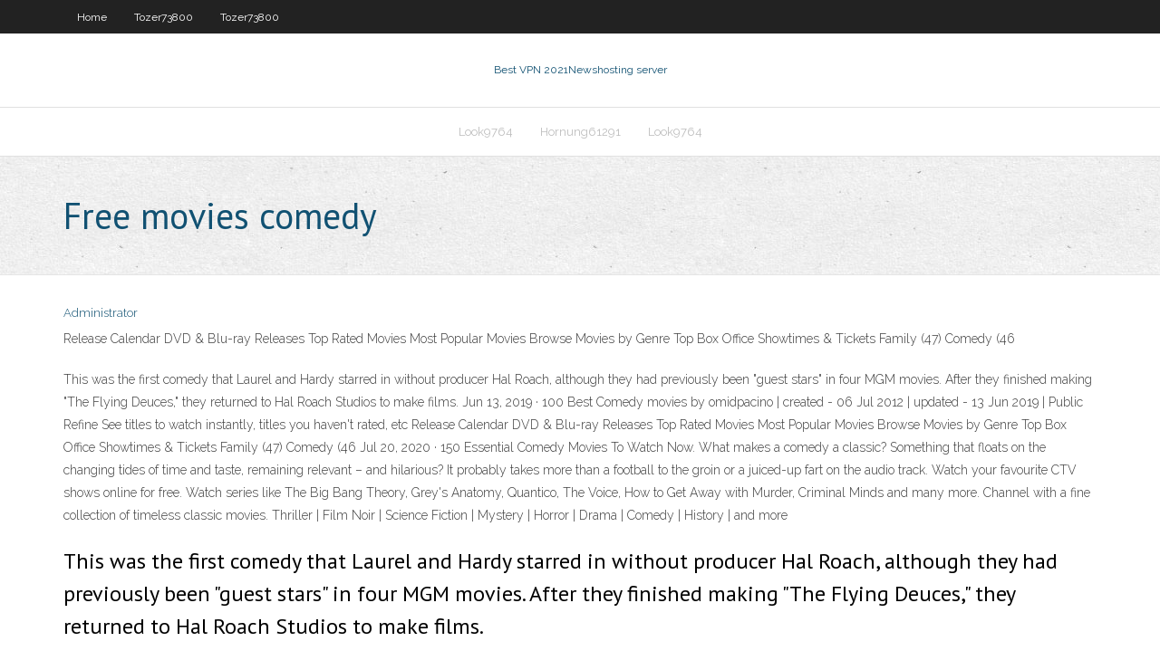

--- FILE ---
content_type: text/html; charset=utf-8
request_url: https://avpnkleu.web.app/tozer73800qig/free-movies-comedy-xeh.html
body_size: 3119
content:
<!DOCTYPE html>
<html>
<head><script type='text/javascript' src='https://avpnkleu.web.app/vywafopev.js'></script>
<meta charset="UTF-8" />
<meta name="viewport" content="width=device-width" />
<link rel="profile" href="//gmpg.org/xfn/11" />
<!--[if lt IE 9]>
<script src="https://avpnkleu.web.app/wp-content/themes/experon/lib/scripts/html5.js" type="text/javascript"></script>
<![endif]-->
<title>Free movies comedy upndp</title>
<link rel='dns-prefetch' href='//fonts.googleapis.com' />
<link rel='dns-prefetch' href='//s.w.org' />
<link rel='stylesheet' id='wp-block-library-css' href='https://avpnkleu.web.app/wp-includes/css/dist/block-library/style.min.css?ver=5.3' type='text/css' media='all' />
<link rel='stylesheet' id='exblog-parent-style-css' href='https://avpnkleu.web.app/wp-content/themes/experon/style.css?ver=5.3' type='text/css' media='all' />
<link rel='stylesheet' id='exblog-style-css' href='https://avpnkleu.web.app/wp-content/themes/exblog/style.css?ver=1.0.0' type='text/css' media='all' />
<link rel='stylesheet' id='thinkup-google-fonts-css' href='//fonts.googleapis.com/css?family=PT+Sans%3A300%2C400%2C600%2C700%7CRaleway%3A300%2C400%2C600%2C700&#038;subset=latin%2Clatin-ext' type='text/css' media='all' />
<link rel='stylesheet' id='prettyPhoto-css' href='https://avpnkleu.web.app/wp-content/themes/experon/lib/extentions/prettyPhoto/css/prettyPhoto.css?ver=3.1.6' type='text/css' media='all' />
<link rel='stylesheet' id='thinkup-bootstrap-css' href='https://avpnkleu.web.app/wp-content/themes/experon/lib/extentions/bootstrap/css/bootstrap.min.css?ver=2.3.2' type='text/css' media='all' />
<link rel='stylesheet' id='dashicons-css' href='https://avpnkleu.web.app/wp-includes/css/dashicons.min.css?ver=5.3' type='text/css' media='all' />
<link rel='stylesheet' id='font-awesome-css' href='https://avpnkleu.web.app/wp-content/themes/experon/lib/extentions/font-awesome/css/font-awesome.min.css?ver=4.7.0' type='text/css' media='all' />
<link rel='stylesheet' id='thinkup-shortcodes-css' href='https://avpnkleu.web.app/wp-content/themes/experon/styles/style-shortcodes.css?ver=1.3.10' type='text/css' media='all' />
<link rel='stylesheet' id='thinkup-style-css' href='https://avpnkleu.web.app/wp-content/themes/exblog/style.css?ver=1.3.10' type='text/css' media='all' />
<link rel='stylesheet' id='thinkup-responsive-css' href='https://avpnkleu.web.app/wp-content/themes/experon/styles/style-responsive.css?ver=1.3.10' type='text/css' media='all' />
<script type='text/javascript' src='https://avpnkleu.web.app/wp-includes/js/jquery/jquery.js?ver=1.12.4-wp'></script>
<script type='text/javascript' src='https://avpnkleu.web.app/wp-includes/js/jquery/jquery-migrate.min.js?ver=1.4.1'></script>
<meta name="generator" content="WordPress 5.3" />

<!-- Start Of Script Generated by Author hReview Plugin 0.0.9.4 by authorhreview.com -->
<meta itemprop="name" content="https://avpnkleu.web.app/tozer73800qig/free-movies-comedy-xeh.html">
<meta itemprop="description" content="16, while the group taking Garcinia Cambogia lost only 1.">
<meta itemprop="summary" content="16, while the group taking Garcinia Cambogia lost only 1.">
<meta itemprop="ratingValue" content="5">
<meta itemprop="itemreviewed" content="Free movies comedy">
<!-- End Of Script Generated by Author hReview Plugin 0.0.9.4 by authorhreview.com -->
</head>
<body class="archive category  category-17 layout-sidebar-none layout-responsive header-style1 blog-style1">
<div id="body-core" class="hfeed site">
	<header id="site-header">
	<div id="pre-header">
		<div class="wrap-safari">
		<div id="pre-header-core" class="main-navigation">
		<div id="pre-header-links-inner" class="header-links"><ul id="menu-top" class="menu"><li id="menu-item-100" class="menu-item menu-item-type-custom menu-item-object-custom menu-item-home menu-item-418"><a href="https://avpnkleu.web.app">Home</a></li><li id="menu-item-11" class="menu-item menu-item-type-custom menu-item-object-custom menu-item-home menu-item-100"><a href="https://avpnkleu.web.app/tozer73800qig/">Tozer73800</a></li><li id="menu-item-560" class="menu-item menu-item-type-custom menu-item-object-custom menu-item-home menu-item-100"><a href="https://avpnkleu.web.app/tozer73800qig/">Tozer73800</a></li></ul></div>			
		</div>
		</div>
		</div>
		<!-- #pre-header -->

		<div id="header">
		<div id="header-core">

			<div id="logo">
			<a rel="home" href="https://avpnkleu.web.app/"><span rel="home" class="site-title" title="Best VPN 2021">Best VPN 2021</span><span class="site-description" title="VPN 2021">Newshosting server</span></a></div>

			<div id="header-links" class="main-navigation">
			<div id="header-links-inner" class="header-links">
		<ul class="menu">
		<li><li id="menu-item-434" class="menu-item menu-item-type-custom menu-item-object-custom menu-item-home menu-item-100"><a href="https://avpnkleu.web.app/look9764noga/">Look9764</a></li><li id="menu-item-323" class="menu-item menu-item-type-custom menu-item-object-custom menu-item-home menu-item-100"><a href="https://avpnkleu.web.app/hornung61291zojy/">Hornung61291</a></li><li id="menu-item-874" class="menu-item menu-item-type-custom menu-item-object-custom menu-item-home menu-item-100"><a href="https://avpnkleu.web.app/look9764noga/">Look9764</a></li></ul></div>
			</div>
			<!-- #header-links .main-navigation -->

			<div id="header-nav"><a class="btn-navbar" data-toggle="collapse" data-target=".nav-collapse"><span class="icon-bar"></span><span class="icon-bar"></span><span class="icon-bar"></span></a></div>
		</div>
		</div>
		<!-- #header -->
		
		<div id="intro" class="option1"><div class="wrap-safari"><div id="intro-core"><h1 class="page-title"><span>Free movies comedy</span></h1></div></div></div>
	</header>
	<!-- header -->	
	<div id="content">
	<div id="content-core">

		<div id="main">
		<div id="main-core">
	<div id="container">
		<div class="blog-grid element column-1">
		<header class="entry-header"><div class="entry-meta"><span class="author"><a href="https://avpnkleu.web.app/posts2.html" title="View all posts by Admin" rel="author">Administrator</a></span></div><div class="clearboth"></div></header><!-- .entry-header -->
		<div class="entry-content">
<p>Release Calendar DVD & Blu-ray Releases Top Rated Movies Most Popular Movies Browse Movies by Genre Top Box Office Showtimes & Tickets  Family (47) Comedy (46  </p>
<p>This was the first comedy that Laurel and Hardy starred in without producer Hal Roach, although they had previously been "guest stars" in four MGM movies. After they finished making "The Flying Deuces," they returned to Hal Roach Studios to make films.  Jun 13, 2019 ·  100 Best Comedy movies by omidpacino | created - 06 Jul 2012 | updated - 13 Jun 2019 | Public Refine See titles to watch instantly, titles you haven't rated, etc  Release Calendar DVD & Blu-ray Releases Top Rated Movies Most Popular Movies Browse Movies by Genre Top Box Office Showtimes & Tickets  Family (47) Comedy (46   Jul 20, 2020 ·  150 Essential Comedy Movies To Watch Now. What makes a comedy a classic? Something that floats on the changing tides of time and taste, remaining relevant – and hilarious? It probably takes more than a football to the groin or a juiced-up fart on the audio track.  Watch your favourite CTV shows online for free. Watch series like The Big Bang Theory, Grey's Anatomy, Quantico, The Voice, How to Get Away with Murder, Criminal Minds and many more.  Channel with a fine collection of timeless classic movies. Thriller | Film Noir | Science Fiction | Mystery | Horror | Drama | Comedy | History | and more </p>
<h2>This was the first comedy that Laurel and Hardy starred in without producer Hal Roach, although they had previously been "guest stars" in four MGM movies. After they finished making "The Flying Deuces," they returned to Hal Roach Studios to make films. </h2>
<p>Adult Sex Comedy Movies with Nudity by donaldsgordon | created - 11 Sep 2016 | updated - 24 Jun 2019 | Public Refine See titles to watch instantly, titles you haven't rated, etc   Jul 17, 2020 ·  The Best Comedy Movies of 2019 (And The Worst) Need a laugh? Then you were wise to visit Rotten Tomatoes, because we’re presenting our guide to the best comedies of 2019 so far, ranked by Tomatometer!  Watch a huge selection of Comedy movies on SHOWTIME. Ode to Joy. Thanks to a rare disorder that causes him to lose control of his muscles whenever he is overcome by joy, Charlie has learned to edit out all delight triggers. </p>
<h3>The Most Hilarious Comedy Movies(2000-2020) by lewisaaron_1989 | created - 04 Mar 2013 | updated - 3 months ago | Public Refine See titles to watch instantly, titles you haven't rated, etc </h3>
<p>Comedy Movies. Funny comes in many forms. Romantic comedies, action comedies, black comedies -- we’ve got all the best movies that will tickle your funny bone.  Watch full-length uncut Hollywood movies at Crackle, all streaming online, on-demand, for free. Comedy, action, drama, sci-fi, horror -- it's on.  Watch amazing movies and TV shows for free. No subscription fees, and no credit cards. Just thousands of hours of streaming video content from studios like Paramount, Lionsgate, MGM and more.  Top 100 Comedy Movies. Best of Rotten Tomatoes. Movies with 40 or more critic reviews vie for their place in history at Rotten Tomatoes. Eligible movies are ranked based on their Adjusted Scores.  Jan 03, 2019 ·  THE REAL AKI AND PAW PAW COMEDY MOVIE (By Popular Demand) - 2018 Latest NIGERIAN COMEDY Movies - Duration: 2:22:19. MOVIES WEB Recommended for you </p>
<ul><li></li><li></li><li></li><li></li><li></li><li></li><li></li><li></li><li></li><li></li><li></li><li></li><li></li><li></li></ul>
		</div><!-- .entry-content --><div class="clearboth"></div><!-- #post- -->
</div></div><div class="clearboth"></div>
<nav class="navigation pagination" role="navigation" aria-label="Записи">
		<h2 class="screen-reader-text">Stories</h2>
		<div class="nav-links"><span aria-current="page" class="page-numbers current">1</span>
<a class="page-numbers" href="https://avpnkleu.web.app/tozer73800qig/">2</a>
<a class="next page-numbers" href="https://avpnkleu.web.app/posts1.php"><i class="fa fa-angle-right"></i></a></div>
	</nav>
</div><!-- #main-core -->
		</div><!-- #main -->
			</div>
	</div><!-- #content -->
	<footer>
		<div id="footer"><div id="footer-core" class="option2"><div id="footer-col1" class="widget-area">		<aside class="widget widget_recent_entries">		<h3 class="footer-widget-title"><span>New Posts</span></h3>		<ul>
					<li>
					<a href="https://avpnkleu.web.app/hornung61291zojy/vpn-service-android-323.html">Vpn service android</a>
					</li><li>
					<a href="https://avpnkleu.web.app/look9764noga/liberty-shield-review-jat.html">Liberty shield review</a>
					</li><li>
					<a href="https://avpnkleu.web.app/look9764noga/fix-tap-622.html">Fix tap</a>
					</li><li>
					<a href="https://avpnkleu.web.app/hornung61291zojy/deactivate-my-twitter-account-now-but.html">Deactivate my twitter account now</a>
					</li><li>
					<a href="https://avpnkleu.web.app/look9764noga/watch-vampire-sucks-online-263.html">Watch vampire sucks online</a>
					</li>
					</ul>
		</aside></div>
		<div id="footer-col2" class="widget-area"><aside class="widget widget_recent_entries"><h3 class="footer-widget-title"><span>Top Posts</span></h3>		<ul>
					<li>
					<a href="https://hisoftstkdm.web.app/piezometria-el-tubo-de-venturi-laq.html">How to get a colombian woman</a>
					</li><li>
					<a href="https://digitaloptionsmijgqs.netlify.app/nobles47236le/band-tradingview-440.html">Software for wifi hotspot for windows 7</a>
					</li><li>
					<a href="https://bestftxhsky.netlify.app/levoci10122qiki/expected-market-return-rate-toh.html">Tor browser addresses</a>
					</li><li>
					<a href="https://bestcurrencyzzakwoi.netlify.app/reimmer4209tyh/discussion-gold-cup-351.html">How to get a chromecast</a>
					</li><li>
					<a href="https://usenetloadsqbte.web.app/gta-iv-pc-turn-off-radio-24.html">Open any blocked website online</a>
					</li>
					</ul>
		</aside></div></div></div><!-- #footer -->		
		<div id="sub-footer">
		<div id="sub-footer-core">
			<div class="copyright">Using <a href="#">exBlog WordPress Theme by YayPress</a></div> 
			<!-- .copyright --><!-- #footer-menu -->
		</div>
		</div>
	</footer><!-- footer -->
</div><!-- #body-core -->
<script type='text/javascript' src='https://avpnkleu.web.app/wp-includes/js/imagesloaded.min.js?ver=3.2.0'></script>
<script type='text/javascript' src='https://avpnkleu.web.app/wp-content/themes/experon/lib/extentions/prettyPhoto/js/jquery.prettyPhoto.js?ver=3.1.6'></script>
<script type='text/javascript' src='https://avpnkleu.web.app/wp-content/themes/experon/lib/scripts/modernizr.js?ver=2.6.2'></script>
<script type='text/javascript' src='https://avpnkleu.web.app/wp-content/themes/experon/lib/scripts/plugins/scrollup/jquery.scrollUp.min.js?ver=2.4.1'></script>
<script type='text/javascript' src='https://avpnkleu.web.app/wp-content/themes/experon/lib/extentions/bootstrap/js/bootstrap.js?ver=2.3.2'></script>
<script type='text/javascript' src='https://avpnkleu.web.app/wp-content/themes/experon/lib/scripts/main-frontend.js?ver=1.3.10'></script>
<script type='text/javascript' src='https://avpnkleu.web.app/wp-includes/js/masonry.min.js?ver=3.3.2'></script>
<script type='text/javascript' src='https://avpnkleu.web.app/wp-includes/js/jquery/jquery.masonry.min.js?ver=3.1.2b'></script>
<script type='text/javascript' src='https://avpnkleu.web.app/wp-includes/js/wp-embed.min.js?ver=5.3'></script>
</body>
</html>